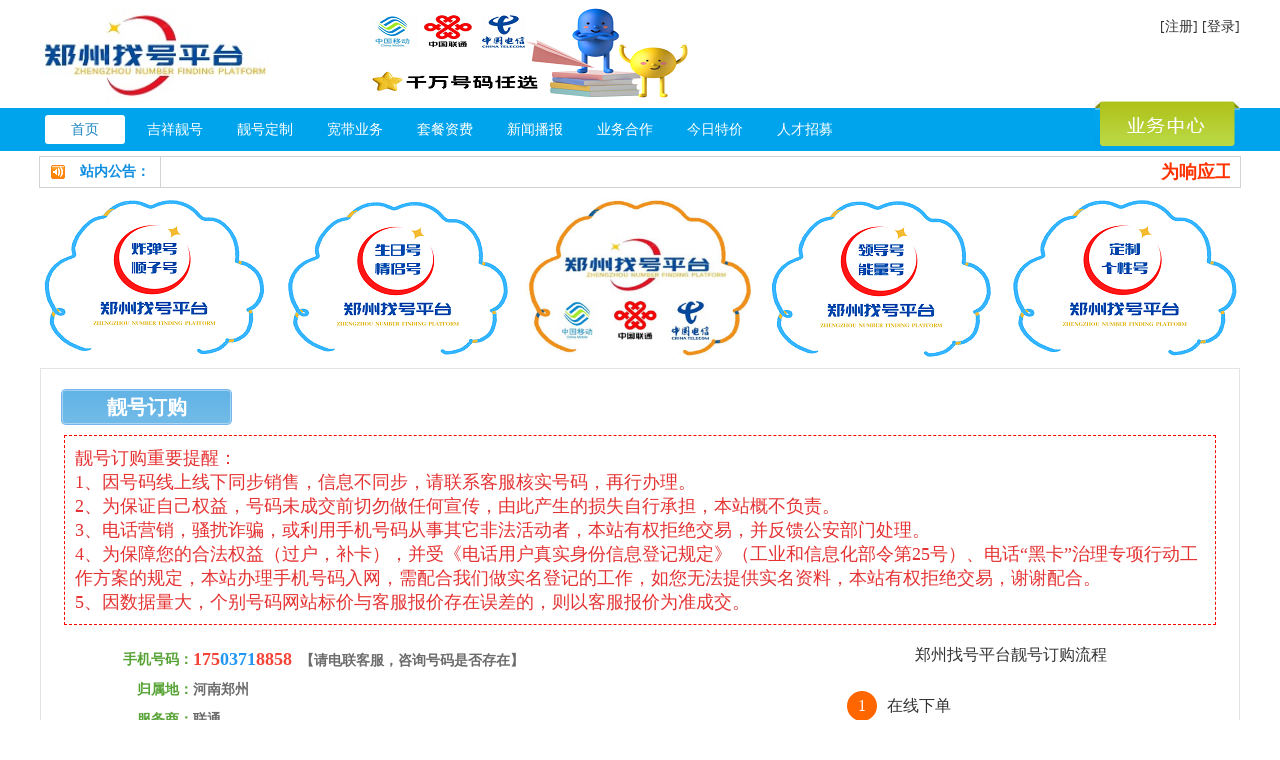

--- FILE ---
content_type: text/html; charset=utf-8
request_url: http://1820371.com/LianghaoInfo.aspx?id=55891051
body_size: 6237
content:


<!DOCTYPE html PUBLIC "-//W3C//DTD XHTML 1.0 Transitional//EN" "http://www.w3.org/TR/xhtml1/DTD/xhtml1-transitional.dtd">
<html xmlns="http://www.w3.org/1999/xhtml">
<head>
<meta http-equiv="Content-Type" content="text/html; charset=gb2312" />
<title>靓号订购</title>
<script type="text/javascript">
    var sUserAgent = navigator.userAgent.toLowerCase();
    if ((sUserAgent.match(/(ipod|iphone os|midp|ucweb|android|windows ce|windows mobile)/i))) {
        var resultpage = "/wx/index.aspx";
        window.location.href = resultpage;

    }
</script>
<link href="images/cssnew.css" rel="stylesheet" type="text/css" />
<script src="js/jquery-1.11.3.min.js" type="text/javascript"></script>
<script src="layer/layer.js" type="text/javascript"></script>
<script src="js/phone.js" type="text/javascript"></script>

</head>
<body>

<SCRIPT language=JavaScript>
    document.oncontextmenu = new Function("event.returnValue=false;");
</SCRIPT>
<!--[if IE 6]><script type="text/javascript" src="/js/DD_belatedPNG.js"></script><![endif]-->
<script type="text/javascript" src="js/jquery.min.js"></script>

<div class="header">
	<div class="pctop fleft">
        <div class="pclogo"><img src="/upimages/image/20221120/20221120173339_6713.jpg" alt="手机号码开号网上营业厅" /></div>
        <div class="pcadpic"><img src="/upimages/image/20221120/20221120174951_2533.png" alt="手机号码开号网上营业厅" /></div>
    </div>
    <div class="tel fright">
     
    <a href="/reg.aspx">[注册]</a>
    <a href="/login.aspx">[登录]</a> 
    
    
    </div>
  <div class="clear"></div>    
</div>
<div class="navbox">
    <div class="nav">
        <ul class="fleft">
            <li><a href="/Default.aspx" class="on">首页</a></li>
            <li><a href="/Lianghao.aspx" class="">吉祥靓号</a></li>
            <li><a href="/LianghaoDesign.aspx" class="">靓号定制</a></li>
               
            <li><a href="/Kuandaiweb.aspx" class="">宽带业务</a></li>
            <li><a href="/bgan.aspx" class="">套餐资费</a></li>
            <li><a href="/xwbb.aspx" class="">新闻播报</a></li>
            <li><a href="/ywhz.aspx" class="">业务合作</a></li>
            <li><a href="/Tejia.aspx" class="">今日特价</a></li>
            <li><a href="/Jobs.aspx" class="">人才招募</a></li>
        </ul>
        <div class="fright login"><a href="/agents/index.aspx"><img src="/images/login.gif"/></a></div>
    </div>
</div>
<div class="gehang5"></div>
<div class="marnotice">
	<div class="marnoticeleft">
    	站内公告：
    </div>
    <div class="marnoticeright">
    	<marquee direction="left" scrollamount="2">为响应工信部号召及维护用户合法权益，本站所有号码均需配合我们做实名登记的工作，如无法提供，将无法受理手机号码入网业务，谢谢配合！</marquee>
    </div>
</div>
<div class="gehang5"></div>
<div class="gehang5"></div>
<div class="wrapper">
	<div class="wrp_item"><a href='http://www.1750371.com/shownotice.aspx?tid=xwbb&id=288' target='_blank'><img src='/upimages/image/20221120/20221120203658_5885.png' /></a></div><div class="wrp_item"><a href='http://www.1750371.com/shownotice.aspx?tid=xwbb&id=289' target='_blank'><img src='/upimages/image/20221120/20221120203708_6247.png' /></a></div><div class="wrp_item"><a href='http://www.1750371.com' target='_blank'><img src='/upimages/image/20221120/20221120204424_4254.png' /></a></div><div class="wrp_item"><a href='http://www.1750371.com' target='_blank'><img src='/upimages/image/20221120/20221120203728_8776.png' /></a></div><div class="wrp_item"><a href='http://www.1820371.com/LianghaoDesign.aspx' target='_blank'><img src='/upimages/image/20221120/20221120203737_9264.png' /></a></div>
</div>
<div class="gehang5"></div>        
<form name="Form12" method="post" action="LianghaoInfo.aspx?id=55891051" id="Form12" onsubmit="return checkAll();">
<div>
<input type="hidden" name="__VIEWSTATE" id="__VIEWSTATE" value="/[base64]/xMcMX4TC7Gg7uhGpUp+JTf1z6o=" />
</div>

<div>

	<input type="hidden" name="__VIEWSTATEGENERATOR" id="__VIEWSTATEGENERATOR" value="79461F7C" />
</div>
<input type="hidden" id="mumid" value="55891051" />
<input type="hidden" id="custflag" name="custflag" value="false" />
<input type="hidden" id="salesid" name="salesid" />
<div class="main_container con_line con_pad10">
            <div class="coltitle"><span>靓号订购</span></div>
            <div class="titinfocss"><p>
	<span style="color:#E53333;font-family:SimSun;font-size:18px;">靓号订购重要提醒：</span> 
</p>
<p>
	<span style="color:#E53333;font-family:SimSun;font-size:18px;">1、因号码线上线下同步销售，信息不同步，请联系客服核实号码，再行办理。</span> 
</p>
<p>
	<span style="color:#E53333;font-family:SimSun;font-size:18px;">2、为保证自己权益，号码未成交前切勿做任何宣传，由此产生的损失自行承担，本站概不负责。</span> 
</p>
<p>
	<span style="color:#E53333;font-family:SimSun;font-size:18px;">3、电话营销，骚扰诈骗，或利用手机号码从事其它非法活动者，本站有权拒绝交易，并反馈公安部门处理。</span> 
</p>
<p>
	<span style="color:#E53333;font-size:18px;"><span style="color:#E53333;font-family:SimSun;font-size:18px;">4、为保障您的合法权益（过户，补卡），</span><span style="color:#E53333;font-family:SimSun;font-size:18px;">并受</span><span style="color: rgb(229, 51, 51); font-family: SimSun; font-size: 18px;" font-size:14px;background-color:#ffffe0;"="">《电话用户真实身份信息登记规定》（工业和信息化部令第25号）、电话“黑卡”治理专项行动工作方案的规定，本站办理手机号码入网，需配合我们做实名登记的工作，如您无法提供实名资料，本站有权拒绝交易，谢谢配合。</span><br />
</span> 
</p>
<p>
	<span style="color:#E53333;font-size:18px;"><span style="color: rgb(229, 51, 51); font-family:;" font-size:14px;background-color:#ffffe0;"=""><span style="color:#E53333;font-family:SimSun;font-size:18px;">5、因数据量大，个别号码网站标价与客服报价存在误差的，则以客服报价为准成交。</span><br />
</span></span> 
</p></div>
            <div class="con_box_left">
                <table width="710" border="0" cellspacing="0" cellpadding="0" class="telcustinfo">
                    <tr>
                        <td width="20%" height="30" align="right">手机号码：</td>
                        <td width="80%"><span id="MumNo"></span>&nbsp;&nbsp;<font class="tel">【请电联客服，咨询号码是否存在】</font>
                        </td>
                    </tr>
                    <tr>
                        <td width="20%" height="30" align="right">归属地：</td>
                        <td width="30%"><span id="guishudi"></span></td>
                    </tr>
                    <tr>
                        <td width="20%" height="30" align="right">服务商：</td>
                        <td width="30%"><span id="carrierName"></span></td>
                    </tr>
                    <tr>
                        <td width="20%" height="40" align="right">号码信息：</td>
                        <td height="80%"><span id="Remark"></span></td>
                    </tr>
                    <tr>
                        <td width="20%" height="40" align="right">最低消费：</td>
                        <td height="80%"><span><span id="Minprice"></span><span id="daimainfo" class="daimainfo"></span>
                        </td>
                    </tr>
                    <tr>
                        <td width="20%" height="40" align="right">号码套餐：</td>
                        <td height="80%"><span id="MumType"></span></td>
                    </tr>

                    <tr>
                        <td width="20%" height="40" align="right">价格：</td>
                        <td height="80%"><span>￥<span id="MumVieprice"></span> ( 含<span id="MumHuafei"></span>元话费
                                )</span></td>
                    </tr>
                    <tr style="display:none;">
                        <td width="20%" height="40" align="right">赠送积分：</td>
                        <td height="80%"><span id="custjifen"></span></td>
                    </tr>
                    <tr>
                        <td width="20%" height="40" align="right">机主姓名：</td>
                        <td width="80%"><input name="n_name" id="n_name" type="text" size="10" class="have w100" /> *
                        </td>
                    </tr>
                    <tr>
                        <td width="20%" height="40" align="right">联系电话：</td>
                        <td height="80%"><input id="n_tel" name="n_tel" type="text" size="15" class="have w200"
                                onchange="lianghaousertel()" /> * </td>
                    </tr>
                    <tr>
                        <td width="20%" height="40" align="right">送卡地址：</td>
                        <td height="80%"><input name="n_add" id="n_add" type="text" size="40" class="have w450" /> </td>
                    </tr>
                    <tr id="tjrbox"  style="display:none;">
                        <td width="20%" height="40" align="right">推荐人手机号：</td>
                        <td height="80%"><input name="n_tjr" id="n_tjr" type="text" size="15" class="have w200"
                                value="" />
                            <input type="checkbox" name="notjr" id="notjr" value="no" checked="checked" /><label
                                for="notjr"><span>无推荐人</span></label>
                        </td>
                    </tr>
                    <tr>
                        <td width="20%" height="40" align="right">付款方式：</td>
                        <td height="80%" align="left">
                            <table width="100%" border="0">
                                <tr id="yuepay" style="display:none;">
                                    <td width="100" height="40"><input type="radio" name="fkfs" id="radio0" value="余额支付"
                                            onclick="showzfm()" ; /> <label for="radio0">余额支付</label></td>
                                    <td class="shuomingtxt" id="custfee"></td>
                                </tr>
                                <tr>
                                    <td width="100" height="40"><input type="radio" name="fkfs" id="radio1" value="送货上门"
                                            onclick="showzfm()" ; /> <label for="radio1">送货上门</label></td>
                                    <td class="shuomingtxt">三环以内上门另加费用50元</td>
                                </tr>
                                <tr>
                                    <td width="100" height="40"><input type="radio" name="fkfs" id="radio2" value="到店自取"
                                            onclick="showzfm()" ; /> <label for="radio2">到店自取</label>
                                    </td>
                                    <td class="shuomingtxt">中国河南郑州市金水区博颂路索凌路向东300米移动联通电信5G营业厅</td>
                                </tr>
                                <tr>
                                    <td width="100" height="40"><input type="radio" name="fkfs" id="radio3" value="网上支付"
                                            onclick="showzfm()" ; /> <label for="radio3">网上支付</label></td>
                                    <td valign="middle"></td>
                                </tr>
                                <tr id="wszfewm" style="display:none;">
                                    <td width="100" height="40"></td>
                                    <td valign="middle"><img src="images/smfk.png" width="364" height="300" />&nbsp;
                                    </td>
                                </tr>
                            </table>
                        </td>
                    </tr>
                </table>
                <div class="btncontbox"><input name="lhdzbtn" id="lhdzbtn" type="button" value="提交" class="tjbtnbig"
                        onclick="lianghaotj()" /></div>
                <div>
                    <table>
                        <tr>
                            <td width="20%" height="40" align="right" style="padding-right:5px;"><input type="checkbox" name="yyxy" id="yyxy" checked /> <label for="yyxy">我已阅读并同意</label></td>
                            <td  height="100%" colspan="3" align="left">         
                                <span><a href="xieyi/1.html" target="_blank"  style="color:#aaa; font-size:12px; ">《互联网用户隐私政策》</a></span>
                                <span><a href="xieyi/2.html" target="_blank" style="color:#aaa; font-size:12px; ">《客户入网服务协议及业务协议》</a></span>
                                <span><a href="xieyi/3.html" target="_blank" style="color:#aaa; font-size:12px; ">《关于客户个人信息收集、使用规则的公告》</a></span>
                                <span><a href="xieyi/4.html" target="_blank" style="color:#aaa; font-size:12px; ">《合规使用手机卡告知书》</a></span>
                            </td>
                        </tr>
                    </table>
                 </div>
            </div>
            <div class="con_box_right">
                <div class="buy-way">
                    <p class="tit">郑州找号平台靓号订购流程</p>
                    <ul>
                        <li><i>1</i> <span class="title">在线下单</span> <span class="desc">支持货到付款、微信、支付宝、余额、等多种付款方式。</span></li>
                        <li><i>2</i> <span class="title">发货</span> <span class="desc">收到货款之后，客服快递发货。</span></li>
                        <li><i>3</i> <span class="title">买家签收</span></li>
                        <li><i>4</i> <span class="title">营业厅登记实名制</span> <span class="desc">买家携带卡和身份证到营业厅登记实名制</span>
                        </li>
                        <li class="finish"><i>√</i> <span class="title">完成交易</span></li>
                    </ul>
                </div>
            </div>
            <div class="clear"></div>
        </div>
          
</form>     


<div class="links">
    <span>友情链接：</span>
    <a href="https://virtual.haoma.com/?source=001624" >全国大王卡选号中心</a><a href="https://wx1.ha.189.cn/xxptWap/Goods/MobileCardForm/211953152/2210/2157?shareURL=1" >电信39流量王</a><a href="http://www.1750371.com" >此广告位招合作</a><a href="http://www.1750371.com" >此广告位招合作</a><a href="" >........</a>
</div>
<div class="footline"></div>
<div class="gehang"></div>
<div class="footer">
    	<p>Copyright @ 2026 <span id="Foot1_lbcompany">郑州找号平台</span> <span id="Foot1_lbcopyright">技术支持：<a href='http://www.haoyouzhun.com/' target='_blank'>号码管家</a></span></p>
<p>工信部备案许可证号：<a href="https://beian.miit.gov.cn" target="_blank">豫ICP备14019610号</a></p>
    </div>
<noscript>
    <iframe src="*"></iframe>
</noscript>
<script src="js/lianghao.js?v=1.0.1" type="text/javascript"></script>
<script src="js/usercheck.js?v=1.0.1" type="text/javascript"></script>
</body>
</html>



--- FILE ---
content_type: text/css
request_url: http://1820371.com/images/cssnew.css
body_size: 10547
content:
@charset "utf-8";
/* CSS Document */
body,div,dl,dt,dd,ul,ol,li,h1,h2,h3,h4,h5,h6,pre,form,fieldset,input,textarea,p,blockquote,th,td,a{ margin:0px; padding:0px;}
body,ul,ol,li,h1,h2,h3,h4,h5,h6,dl,dt,dd,input,p,span{font-size:12px; margin:0; padding:0; list-style:none; color:#343233}
a{text-decoration:none; color:#343233;}
a:hover{ text-decoration:none; color:#0359d2;}
img{border:none; display:block}
.clear{clear:both; height:0px; line-height:0px;}
.gehang{ clear:both; width:10px; height:10px;}
.gehang5{ clear:both; width:5px; height:5px;}
.fleft{ float:left}
.fright{ float:right}

.boxh260{ height:260px;}
.boxh400{ height:441px;}

.header{ width:1200px; height:100px;  margin:0 auto;  padding-top:8px; overflow: hidden;}
.pctop{ width: 650px; height: 100px;}
.pclogo{float: left; width: 230px; }
.pclogo img{display: block; width: 100%; height: 100%; border:none; overflow: hidden; }
.pcadpic{float: right; width: 320px; }
.pcadpic img{display: block; width: 100%; height: 90px; border:none; overflow: hidden; }


.tel{ width:300px; height:21px; padding:20px 10p 0 0;font-family:"微软雅黑"; font-size:14px; color:#6C6C6C; text-align:right;}
.tel a{ display: inline-block; padding-top: 10px;}
.tel i{ font-size:24px;}
.navbox{width: 100%; height: 43px; line-height: 43px; background: #00A4EC;}
.nav{ width:1200px; line-height: 43px; margin:0 auto; position: relative;}
.nav ul{height:43px;}
.nav ul li{ float:left; margin:7px 5px; display:block; }
.nav ul li a{ color:#fff; font-family:"微软雅黑"; font-size:14px; display:block;  width:80px; height:29px; line-height:29px; text-align:center;}
.nav ul li a:hover{ text-decoration:none; display:block;  width:80px; height:29px; background:#fff; color:#1d86c0; border-radius:3px;}
.nav ul li a.on{text-decoration:none; display:block;  width:80px; height:29px; line-height: 29px; background:#fff; color:#1d86c0; border-radius:3px;}
.login{ position: absolute; top:-7px; right: 0;}
.login img{ width:145px; height:45px; }

.marnotice{ width:1200px; height:30px; line-height:30px; border:1px solid #d3d3d3; margin:0 auto;}
.marnoticeleft{ width:80px; height:30px; font-size:14px; font-weight:bold; color:#0d8ee2; padding-left:30px; border-right:1px solid #d3d3d3; background:url(listen.png) no-repeat left center; margin-left:10px; float:left;}
.marnoticeright{ width:1065px; height:28px; padding-right:10px; overflow:hidden; float:right; color:#FF3300; font-weight:bold; font-size:18px;}

.seachnum{ width:960px; height:45px; line-height:45px; border:1px solid #d3d3d3; margin:0 auto;}
.seachnumleft{ width:80px; height:45px; font-size:14px; font-weight:bold; color:#0d8ee2; padding-left:30px; border-right:1px solid #d3d3d3; background:url(search.png) no-repeat left center; margin-left:10px; float:left;}
.seachnumright{ width:440px; height:45px; _height:35px; line-height:45px; padding-right:10px; _padding-top:10px;  overflow:hidden; float:left; color:#FF3300; font-weight:bold; margin-left:20px;}
.seachformright{ float:right; width:350px; height:45px; overflow:hidden;}
.seachformright span{ width:60px; float:right;}
 
.dllist{ background:none; border:none; border:1px solid #d3d3d3; height:30px; font-size:14px; color:#7c7c7c; margin-right:20px; _margin-right:20px;}
#keyword{ border:none; border:1px solid #dcdcdc; width:230px; line-height:30px; height:28px; padding-left:2px; margin-left:30px; margin-top:5px; font-size:20px; font-family:"微软雅黑"; color:#42a7e5; }

.wrapper {width:1200px; margin:0 auto; height:160px; display:flex; justify-content: space-between; flex-wrap:nowrap; overflow:hidden;}
.wrp_item{ height: 160px; text-align: center;}
.wrp_item img{ width:230px; height:160px;}

.main{ width:1200px; margin:0 auto; padding-top:5px; font-family:"微软雅黑"}
.left{ width:260px;}

.loginbgtit{height:33px; line-height:33px; border-bottom:2px solid #0d8ee2; padding-left:20px; color:#0359d2; font-size:14px;  background:#E5F0FB; }
.leftlogin h2{ height:33px; line-height:33px; color:#0359d2; font-size:14px; padding-left:25px; background:url(login.png) no-repeat left center;}
.logincon{border-left:1px solid #d3d3d3;border-right:1px solid #d3d3d3;border-bottom:1px solid #d3d3d3; padding-top:15px; margin-bottom:10px; height:150px;  background:#F3FBFE;}
.logincon li{float:left; width:248px; height:33px; line-height:33px; padding:0 0 0 10px; overflow:hidden;}
.logincon li span{ width:49px; display:block; float:left;}
.logincon li img{float:right; padding-right:40px; padding-top:5px;}

.logindcon{border-left:1px solid #d3d3d3;border-right:1px solid #d3d3d3;border-bottom:1px solid #d3d3d3; padding-top:15px; padding-left:15px; margin-bottom:10px; height:150px;  background:#F3FBFE;}
.logindcon li{float:left; width:233px; height:33px; line-height:33px; padding:0 0 0 10px;  color:blue; overflow:hidden;}
.logindcon li span{ width:52px;  display:block; float:left;}

.txt{width: 185px; height: 28px; line-height: 30px; overflow: hidden; border: 0px; color: #999999; background: url(txtd.gif) no-repeat left center; text-indent:5px;}
.txtcode{width: 90px; height: 28px; line-height: 30px; overflow: hidden; border: 0px; color: #999999; background: url(txts.gif) no-repeat left center;text-indent:5px;}
.btnlogin{ width:55px; height:24px; line-height:24px; overflow:hidden; background:url(bnt_log.gif) no-repeat center; border: 0px;}
.btnsearch{ width:60px; height:30px; background:url(button01.gif) no-repeat; border:none; cursor:pointer; text-indent:-999em;}
.btnup{ width:60px; height:30px; background:url(upbtn.gif) no-repeat; border:none; cursor:pointer; text-indent:-999em;}
.box{border-left:1px solid #d3d3d3;border-right:1px solid #d3d3d3;border-bottom:1px solid #d3d3d3;  margin-bottom:10px; background:#F3FBFE; }
.box .titicon{ width:25px; height:33px; line-height:33px; float: left; display:block;background:url(listen.png) no-repeat left center;}
.box .zftiticon{ width:25px; height:33px; line-height:33px; float: left; display:block;background:url(female.png) no-repeat left center;}
.box .jftiticon{ width:25px; height:33px; line-height:33px; float: left; display:block;background:url(shoppingcart.png) no-repeat left center;}
.box .kftiticon{ width:25px; height:33px; line-height:33px; float: left; display:block;background:url(contact.gif) no-repeat left center;}
.box h2{ height:33px; line-height:33px; color:#0359d2; font-size:14px;  background:#E5F0FB;}
.box .box_tit{height:33px; line-height:33px; border-bottom:2px solid #0d8ee2; padding-left:20px; color:#0359d2; font-size:14px;  background:#E5F0FB; }

.box .box_tit .loginbgtit{background:url(user.gif) no-repeat left center;}
.box .box_con{padding:10px; height:200px; overflow:hidden;}
.box .box_con li{height:33px;line-height:33px;overflow:hidden; width:210px;background:url(online.png) no-repeat left center; border-bottom:1px solid #d5d5d5; padding-left:18px; margin:0 auto}
.box .box_con .haoduan li{ float:left; height:33px;line-height:33px;overflow:hidden; width:40px;background:url(online.png) no-repeat left center; border-bottom:1px solid #d5d5d5; padding-left:18px; margin:0 auto}


.boxh{border-left:1px solid #d3d3d3;border-right:1px solid #d3d3d3;border-bottom:1px solid #d3d3d3;  margin-bottom:10px; height:400px; background:#F3FBFE; display:block; overflow:hidden; }
.boxh .titicon{ width:25px; height:33px; line-height:33px; float: left; display:block;background:url(listen.png) no-repeat left center;}
.boxh .zftiticon{ width:25px; height:33px; line-height:33px; float: left; display:block;background:url(female.png) no-repeat left center;}
.boxh .jftiticon{ width:25px; height:33px; line-height:33px; float: left; display:block;background:url(shoppingcart.png) no-repeat left center;}
.boxh .kftiticon{ width:25px; height:33px; line-height:33px; float: left; display:block;background:url(contact.gif) no-repeat left center;}
.boxh h2{ height:33px; line-height:33px; color:#0359d2; font-size:14px;  background:#E5F0FB;}
.boxh .box_tit{height:33px; line-height:33px; border-bottom:2px solid #0d8ee2; padding-left:20px; color:#0359d2; font-size:14px;  background:#E5F0FB; }
.boxh .box_contel{padding:10px; height:auto; overflow:hidden;}
.boxh .box_contel .telran ul{ clear:both;}
.boxh .box_contel .telran ul span{ display:block; float:left; width:50px; height:33px; line-height:33px; color:#0359d2;}
.boxh .box_contel .telran ul li{ float:left; height:33px;line-height:33px;overflow:hidden; width:40px;background:url(online.png) no-repeat left center; border-bottom:1px dashed #d5d5d5; padding-left:18px; margin:0 auto}

.yytime{height:30px; background:url(timep.gif) no-repeat left; line-height:30px; padding-left:30px; padding-top:5px; border-bottom:1px dashed #d3d3d3;}
.tstel{height:30px; background:url(mobile.gif) no-repeat left; line-height:30px; padding-left:30px; padding-top:5px; border-bottom:1px dashed #d3d3d3;}
.bgtel{height:30px; background:url(khtel.gif) no-repeat left; line-height:30px; padding-left:30px; padding-top:5px; border-bottom:1px dashed #d3d3d3;}
.gzqq{height:30px; background:url(qq.gif) no-repeat left; line-height:30px; padding-left:30px; padding-top:5px; border-bottom:1px dashed #d3d3d3;}
.gzemail{height:30px; background:url(email.gif) no-repeat left; line-height:30px; padding-left:30px; padding-top:5px; border-bottom:1px dashed #d3d3d3;}

.right{ width:920px; background:#fff}
.xuanhao{ border:1px solid #d3d3d3; margin-bottom:10px; overflow:hidden; }
.xuanhao h2{ height:33px; background:url(xuan1.gif) repeat-x; margin-bottom:16px; font-weight:normal}
.xuan1{ width:90px; line-height:33px; color:#0878c1; font-size:14px;border-right:1px solid #d3d3d3; text-align:center}
.xuan2{ width:827px; height:33px; line-height:33px; background:url(xuan2.gif) repeat-x;border-bottom:1px solid #d3d3d3}
.xuan2 a{ margin:0 13px;font-size:14px;}
.xuan2 span{ width:80px; height:33px; line-height:33px; float:right; margin-right:10px; display:block;}
.xuanhao_con{ height:402px; padding:0 5px 0 5px; overflow:hidden;}
.xuanhao_con li{ width:200px; height:40px; line-height:40px; text-align:center; float:left; border:1px solid #d3d3d3; margin:0 8px 8px 10px; display:inline; overflow:hidden;}
.xuanhao_con li a{ font-size:18px; color:#2495DC}
.xuanhao_con li #h_s{color:#F44336;font-size:18px; font-weight:bold;}
.xuanhao_con li #h_s span{color:#2196F3;font-size:18px; font-weight:bold;}
.xuanhao_con li u{ font-size:14px; color:#FF0000; text-decoration:none;}
.xuanhao_con li i{ font-size:14px; color:#FF9900; font-style:normal;}

/* .haomachi_con{overflow:hidden;}
.haomachi_con li{ width:220px; height:40px; line-height:40px; text-align:center; float:left; border:1px solid #d3d3d3; margin:0 8px 8px 10px; display:inline; overflow:hidden;}
.haomachi_con li a{ font-size:18px; color:#2495DC; font-weight:bold;}
.haomachi_con li #h_s{color:#F44336;font-size:18px; font-weight:bold;}
.haomachi_con li #h_s span{color:#2196F3;font-size:18px; font-weight:bold;}
.haomachi_con li u{ font-size:14px; color:#FF5722; text-decoration:none;}
.haomachi_con li i{ font-size:14px; color:#FF9900; font-style:normal;} */
.yp_tit_box{border-bottom:1px dotted #ccc; margin-bottom:10px;height:50px; line-height:50px; overflow:hidden;}
.yp_title{ float:left; width:30%; height:50px; line-height:50px; padding-left:50px; background:url(home.png) no-repeat 10px; }
.yp_sea{ float:right; text-align:right; padding:6px 10px 0 0; line-height:50px; }
.search-keyword {
    height: 34px;
    width: 300px;
    border: 1px #ccc solid;
    border-right: none;
    line-height: 34px;
    font-size: 14px;
    color: #666;
    text-indent: 10px;
}
.search-submit {
    height: 36px;
    width: 86px;
    line-height: 38px;
    text-align: center;
    color: #fff;
    font-size: 16px;
    border: none;
    margin: 0;
    padding: 0;
    background: #db000a;
}

.zy_tuijian{ margin-top:40px; border-top:1px solid #d3d3d3; border-bottom:1px solid #d3d3d3; height:30px; line-height:30px; font-weight:bold; padding-left:10px;}

.mobliephone{ border:1px solid #d3d3d3; margin-bottom:10px; overflow:hidden;}
.mp_tit{ height:35px; background:url(t_bk.gif) repeat-x; border-bottom:1px solid #d3d3d3; font-weight:normal}
.mp_tit h2{ width:100px; height:35px; line-height:35px; font-size:14px; padding-left:20px; color:#0066FF;}
.mobliephone .mp_tit span{ width:50px; height:33px; line-height:33px; float:right; margin-right:20px; display:block;}
.mp_con{width:100%; padding:20px 0 10px 0;}
.mp_con li{ width:20%; float:left; margin-bottom:8px; font-size:12px; text-align:center; box-sizing: border-box;}
.mp_con li img{ width:150px; height:150px; border:0px; margin: 0 auto;}
.mp_con li p{ width:96%; height:24px; line-height:24px; overflow:hidden;}
.mp_con li u{ display:block;}
.delline{ text-decoration:line-through;}
.mp_con li span{ color:#FF3300; font-weight:bold; font-size:14px;}

.kefu{ padding-bottom:10px;}
.kefu01{ height:50px; background:url(tel.jpg) no-repeat left; line-height:180%; padding-left:50px; padding-top:5px; margin-left:10px;}
.kefu01 span{ color:#d70303}
.kefu p{ width:238px; height:25px; line-height:25px; margin-left:20px;}
.kefu p a{ float:left; margin-right:13px;}
/* qqshop focus */
#focus {width:960px; height:159px; overflow:hidden; position:relative;}
#focus ul {height:159px; position:absolute;}
#focus ul li {float:left; width:960px; height:159px; overflow:hidden; position:relative;}
#focus ul li div {position:absolute; overflow:hidden;}
#focus .btnBg {position:absolute; width:960px; height:20px; left:0; bottom:0;}
#focus .btn {position:absolute; width:960px; height:10px; padding:5px 10px; right:0; bottom:0; text-align:right;}
#focus .btn span {display:inline-block; _display:inline; _zoom:1; width:25px; height:10px; _font-size:0; margin-left:5px; cursor:pointer; background:#fff;}
#focus .btn span.on {background:#fff;}
#focus .preNext {width:45px; height:100px; position:absolute; top:20px;  cursor:pointer;}
#focus .pre {left:0;}
#focus .next {right:0; background-position:right top;}


/*受理中心*/
.middle{ margin:0 auto; width:960px; padding-top:25px;}
.n_left{ width:190px;}
.siebar,.n_left01{ margin-bottom:18px;}
.siebar h2{ height:34px; widows:190px; background:#0e8edf; line-height:34px; font-size:16px; text-align:center; color:#fff;font-family:"微软雅黑";}
.siebar ul{ width:188px; border-left:1px solid #d6d6d6;border-right:1px solid #d6d6d6;}
.siebar ul li{ height:40px; background:url(sidebar-li.gif) no-repeat bottom; }
.siebar ul li a{ width:123px; padding-right:30px; display:block; height:38px; background:url(icon01.gif) no-repeat right; font-size:14px;font-family:"微软雅黑"; line-height:38px; color:#26323d; text-align:right;}
.siebar ul li a:hover{ background:url(icon02.gif) no-repeat right; color:#fe8210; text-decoration:none}


.kjcd ul{width:188px; border-left:1px solid #d6d6d6;border-right:1px solid #d6d6d6; background:#f8f8f8}
.kjcd ul li{ height:40px; background:url(sidebar-li.gif) no-repeat bottom;}
.kjcd ul li a{ width:118px; margin-left:20px; padding-left:50px; display:block; height:38px; font-size:14px;font-family:"微软雅黑"; line-height:38px; color:#26323d}
.kjcd ul li a:hover{  color:#c60d0d; text-decoration:none}
.kjcd ul li.kj01 a{ background:url(kj01.jpg) no-repeat left;}
.kjcd ul li.kj02 a{ background:url(kj02.jpg) no-repeat left;}
.kjcd ul li.kj03 a{ background:url(kj03.jpg) no-repeat left;}
.kjcd ul li.kj04 a{ background:url(kj04.jpg) no-repeat left;}


.n_right{ width:1000px;}
.n_right .content p{ line-height:25px; font-size:14px;}
.n_right_t{ margin-bottom:20px;}

.n_cont{ width:100%;}
.n_cont .content p{ line-height:25px; font-size:14px;}
.n_cont_t{ margin-bottom:20px;}

.table_zifei,.table_gongsi{ background:#d6d6d6}
.table_zifei tr,.table_gongsi tr{ background:#fff;}
.table_zifei tr td{ padding:0 15px;}
.table_zifei tr.table_zifei_t{ background:#ebebeb; font-size:14px; color:#1c1c1c;font-family:"微软雅黑"; }
.table_zifei tr.table_zifei01{ background:#fffddd; font-size:14px; color:#ff7404; font-weight:bold;}
.zifei_red{ font-size:14px; color:#e20505;font-family:"微软雅黑";}
.zifei_01{ line-height:180%;}
.zifei_01 a{font-style:normal; margin:0 10px;}
.zifei_01 a.blue{ color:#1127fb}
.table_zifei img{ display:inline}

.news li{ line-height:32px; padding-left:20px; background:url(diamonds_1.png) no-repeat left; border-bottom:1px dotted #ccc; font-family:"微软雅黑"}
.news li span{ float:right;}
.page{ height:40px; line-height:40px; padding-left: 10px;}

.location{ height:30px; line-height:30px; padding-left:40px; background:url(home.png) no-repeat 10px; border-bottom:1px dotted #ccc; margin-bottom:10px;}
.news-bt{ height:40px; line-height:40px; font-size:18px; color:#c70103; text-align:center; font-family:"微软雅黑"}
.news-tim{ height:24px; line-height:24px; font-size:12px; text-align:center; font-family:"微软雅黑"}
.news-con{ line-height:200%; font-family:"微软雅黑"}



#lib_Tab1{width:958px; margin:0 auto; border:1px solid #80add9; background:#f8fdff url(left.png) no-repeat left bottom;}
.lib_Menubox {width: 208px; position:relative;  float:left; margin-left:2px; display:inline;}
.lib_Menubox ul{width: 208px; height:498px; overflow:hidden; margin-bottom:60px;  padding-top:5px; }
.lib_Menubox li{
	display: block;
	cursor: pointer;
	width: 208px;
	font-weight: bold;
	margin-right: 2px;
	height: 55px; padding-top:27px;
	font-size: 20px;

}
.lib_tabborder li span{
	width:164px; 
	height: 23px;
	display:block;
	line-height: 23px; 
	font-size: 20px; 
	font-family:"微软雅黑";
	color:#767778; margin-left:18px; padding-left:36px;
}

li#one1 span{background: url(icon.png) no-repeat 0 -71px;}
li#one2 span{background: url(icon.png) no-repeat 0 2px;}
li#one3 span{background: url(icon.png) no-repeat 0 -151px;}
li#one4 span{background: url(icon.png) no-repeat 0 -226px;}
li#one5 span{background: url(icon.png) no-repeat 0 -151px;}

/*hover modify*/
li#one1.hover span{background: url(icon.png) no-repeat 0 -111px;}
li#one2.hover span{background: url(icon.png) no-repeat 0 -38px;}
li#one3.hover span{background: url(icon.png) no-repeat 0 -191px;}
li#one4.hover span{background: url(icon.png) no-repeat 0 -268px;}

/*  www.codefans.net */
.lib_Menubox li{width:208px; background:url(left_2.png) no-repeat; }
.lib_Menubox li.hover,li#one1.hover,li#one2.hover,li#one3.hover,li#one4.hover{ width:208px; background:url(left_2.png) no-repeat 0 -82px; }

/*new add*/
li#one1.hover span,li#one2.hover span,li#one3.hover span,li#one4.hover span{ color:#FFF;}


.ksdh{ width:179px; height:146px; background:url(ksdh.gif) no-repeat; margin-left:5px; padding-top:60px; }
.ksdh a{ display:block; width:179px; height:60px; margin-top:10px;}
.con_line{border:1px solid #e3e3e3;}
.con_pad10{padding: 10px; box-sizing: border-box;}
.con_box{width:1200px; margin:0 auto; padding: 10px; border:1px solid #e3e3e3; background:#f8fdff; box-sizing: border-box;}

.con_box_main{width:1200px; margin:5px auto; padding: 10px; border:1px solid #e3e3e3; box-sizing: border-box;}

.coltitle{
    width: 171px;
    height: 36px;
    background: url(search01-bt.gif) no-repeat;
    line-height: 36px;
    text-align: center;
    font-family: "微软雅黑";
    margin: 10px;
}
    .coltitle span{color: #fff; font-size: 20px; font-weight: bold;}
.main_container{width:1200px; margin:5px auto; overflow: hidden;}
.con_box_left{ width: 760px; float: left;}
.con_box_right{ width: 400px; float: left;}
.lib_Contentbox{width:1200px; float:right; margin-bottom:10px;}
/*交易方式*/
.buy-way { width:400px; float:left;}
.buy-way .tit{ text-align:center; font-size:16px; margin-bottom:30px;}
.buy-way ul li{ width:360px; margin:0 auto;margin-left:50px; padding-bottom:50px;position: relative; border-left:1px dotted #f60;}
.buy-way ul li i{ display:block;position:absolute; left:-15px; top:-5px; float:left; width:30px; height:30px; line-height:30px; border-radius:20px; background-color:#f60; color:#fff; font-size:16px;font-style:normal; text-align:center; }
.buy-way ul li span{display:block;margin-left: 25px; color: #999;font-size: 12px;}
.buy-way ul li span.title{ font-size:16px; color:#333;}
.buy-way ul li span.desc{ margin-top:5px;}
.buy-way .offline{  margin-left:10px; }
.buy-way .offline i{ background-color:Green;}
.buy-way .offline li{border-left:1px dotted green;}
.buy-way .finish{ border-left:none;}
.buy-way .offline li.finish{border-left:none;}
/*内容区*/
.text_div{
width:100%;
height:auto;
display:block;
overflow:hidden;
}
#con_one_1,#con_one_2,#con_one_3,#con_one_4{ padding-top:35px;}

.search01{ width:1200px;  border:1px solid #b4c7d6; position:relative; margin-bottom:15px; padding-bottom:10px;}
.search01 h2{ width:171px; height:36px; background:url(search01-bt.gif) no-repeat; position:absolute; top:-18px; left:25px; font-size:16px; color:#fff; line-height:36px; text-align:center;font-family:"微软雅黑"; }
.none{ padding-top:30px;}
.search01 table{ margin:0 auto;}

.sou01{ width:710px; margin:0 auto; padding-bottom:15px;font-family:Arial, Helvetica, sans-serif}
.sou01 a:link {color: #434A54; text-decoration:none; font-family:Arial, Helvetica, sans-serif; padding:0 4px;}     /* 未访问的链接 */
.sou01 a:visited {color: #434A54; text-decoration:none;}  /* 已访问的链接 */
.sou01 a:hover {color: #FFFFFF; background-color:#FF6F3D;text-decoration:none;border-radius: 3px 3px 3px 3px;}    /* 当有鼠标悬停在链接上 */
.sou01 a:active {color: #434A54; text-decoration:none;}   /* 被选择的链接 */
.sou01 p{ padding:0; margin:0; width:720px;}
.sou01 .xing_txt{ color:#f30; font-size: 14px; font-weight: bold; }

#fbox a{ display:inline-block; height:18px; line-height:18px; padding:0 5px; cursor:pointer;}

.sccginput{ border: 0px;outline:none;cursor: pointer; background-color:#f8fdff;}
.titinfocss{ width:96%; margin:0 auto 20px auto; padding:10px; border:1px dashed #f00;}
.titinfocss p{ width:100%;}
.zengjianbox{display: block; float: left;}
.zengjiantxt{display: block; line-height: 24px; float: left;}
.jianyi{display: block; width: 24px; height: 24px; border: 1px solid #aaa; font-size: 20px; text-align: center; line-height: 24px; border-radius: 4px 0 0 4px; float: left; }
.renshu_num{width: 24px; height:24px; border:none; border-top: 1px solid #aaa; border-bottom: 1px solid #aaa; outline: none; font-size: 18px; text-align: center; vertical-align: middle; float: left;}
.jiayi{display: block; width: 24px; height: 24px; border: 1px solid #aaa; font-size: 20px; text-align: center; line-height: 24px; border-radius: 0 4px 4px 0; float: left; }
#fbox{height: 24px;line-height: 24px; padding:0; margin:0; display:table; width:100%; }
#fbox_t{   float:left;text-align: center;width: 90px; text-align:right;width:60px; margin-right:12px;}
#b_on{background-color: #FF6F3D;border-radius: 3px 3px 3px 3px;color: #FFFFFF;}
#tjxz{background-color: #FF6F3D; border-radius: 3px 3px 3px 3px; color: #fff;}

.bkys{ width:30px; height:30px; font-size:20px; font-weight:bold; text-align:center; line-height:30px; display:block; float:left; margin-right:6px; border:1px solid #cad2da;}

.w50{width:50px; }
.w100{width:100px; }
.w150{width:150px; }
.w200{width:200px; }
.w240{width:240px; }
.w450{width:450px; }
input.ssinput{ width:80px; height:26px; font-size:20px; font-weight:bold; text-align:center; line-height:26px; border:1px solid #dcdcdc; }
input.sinput{ border:none; border:1px solid #dcdcdc; width:120px; height:24px;font-size:16px; font-family:"微软雅黑"; color:#dcdcdc; }
input.kinput{ border:none; border:1px solid #dcdcdc; width:240px; height:24px;font-size:16px; font-family:"微软雅黑"; color:#dcdcdc; }

input.have{ border:none; border:1px solid #dcdcdc; height:29px;font-size:16px; font-family:"微软雅黑"; color:#6C6C6C; padding-left:5px; border-radius:5px; outline: none; }
input.kou{ border:none; border:1px solid #dcdcdc; width:16px; height:25px; font-size:20px; font-family:"微软雅黑"; color:#6C6C6C;text-align:center; float:left; margin-left:5px;}
input.button{ width:60px; height:30px; background:url(button01.gif) no-repeat; border:none; cursor:pointer}

input.havebig{
    border: 1px solid #dcdcdc;
    border-radius: 5px;
    height: 38px;
    line-height: 38px;
    padding-left: 10px;
    width: 298px;
}
.textareabig{
    border: 1px solid #e3e3e3;
    padding: 5px;
    margin: 5px 0;
    border-radius: 5px;
}
.tjbtnbig{
    background: #f60 none repeat scroll 0 0;
    border: medium none;
    color: #fff;
    cursor: pointer;
    font-family: 微软雅黑;
    font-size: 24px;
    height: 45px;
    line-height: 45px;
    text-align: center;
    width: 310px;
}
.btncontbox{ width:100%; height:80px; padding: 20px 0; text-align: center; }
.tableform{ font-size: 14px; padding-left: 20px;}
span.number{ font-size:20px; font-family:"微软雅黑"; color:#42a7e5;}
.green{font-size:16px; font-family:"微软雅黑"; color:#42a7e5;}
.my_btn{ line-height:24px; color:#fff; padding:2px 10px; font-size:14px; background:#43A047; border:none; outline:none; border-radius:5px;}
.all_btn {
    margin-left: 100px;
    line-height: 24px;
    color: #fff;
    padding: 2px 10px;
    min-width:120px;
    font-size: 14px;
    font-weight:bold;
    background: linear-gradient(to right,#fb7f11,#ff5b00);
    border: none;
    outline: none;
    border-radius: 5px;
}
.shopinfo_box{margin: 20px 0 20px 0;}
.shopinfo_box .shopinfo_tit{font-size: 14px; height: 20px; line-height: 20px; border-bottom: 2px solid #f5f5f5; padding-left: 10px;}
#shopinfo_content{ padding: 20px 10px;}

.search02{width:729px;}
.cxjg_bt{ width:728px; border-left:1px solid #b4c7d6; border-top:1px solid #b4c7d6; height:30px; line-height:30px; background:#f8fdff;}
.cxjg_bt li{ float:left; border-right:1px solid #b4c7d6; border-bottom:1px solid #b4c7d6; text-align:center; color:#0d79bc; font-size:14px; font-family:"微软雅黑"; color:#58a336; font-weight:bold}

.cxjg_con{ width:728px; border-left:1px solid #b4c7d6; border-top:1px solid #b4c7d6;  line-height:29px; background:#fff; margin-bottom:10px;}
.cxjg_con li{ float:left; border-right:1px solid #b4c7d6; border-bottom:1px solid #b4c7d6; text-align:center;  font-size:14px; font-family:Arial, Helvetica, sans-serif; height:30px; line-height:30px; color:#1D81D6;}
li.cxjg_bt01{ width:131px; font-size:18px;}
li.cxjg_bt03{ width:149px;}
li.cxjg_bt04{ width:79px;}
.cxjg_con li.xuan{ text-decoration:line-through;}
.cxjg_con li.hui{ color:#a29e9e; }


.kuandaidiv{width:710px;}
.kuand_bt{ width:700px; border-left:1px solid #b4c7d6; border-top:1px solid #b4c7d6; height:30px; line-height:30px; background:#f8fdff;}
.kuand_bt li{ float:left; border-right:1px solid #b4c7d6; border-bottom:1px solid #b4c7d6; text-align:center; color:#0d79bc; font-size:14px; font-family:"微软雅黑"; color:#58a336; font-weight:bold}

.kuand_con{ width:700px; border-left:1px solid #b4c7d6; border-top:1px solid #b4c7d6;  line-height:29px; background:#fff; margin-bottom:10px;}
.kuand_con li{ float:left; border-right:1px solid #b4c7d6; border-bottom:1px solid #b4c7d6; text-align:center;  font-size:14px; font-family:Arial, Helvetica, sans-serif; height:30px; line-height:30px; color:#1D81D6;}
li.kuand_bt01{ width:100px;}
li.kuand_bt02{ width:500px;}
li.kuand_bt03{ width:50px;}
li.kuand_bt04{ width:43px;}


.list_title_new {
    FONT-WEIGHT: bold;
    FONT-SIZE: 12px;
    background: #0e8edf;
    COLOR: #ffffff;
    HEIGHT: 25px;
    TEXT-ALIGN: center
}
.list_title {
    FONT-WEIGHT: bold;
    FONT-SIZE: 12px;
    BACKGROUND-IMAGE: url(bj_01.gif);
    COLOR: #ffffff;
    HEIGHT: 25px;
    TEXT-ALIGN: center
}
.list_table {
	BORDER-RIGHT: 0px; BORDER-TOP: 0px; FONT-SIZE: 12px; BORDER-LEFT: 0px; WIDTH: 100%; LINE-HEIGHT: 25px; BORDER-BOTTOM: 0px;
}

.list_trOne {
	FONT-SIZE: 12px; BACKGROUND-COLOR: #f7f7fe; TEXT-ALIGN: left
}
.list_trTwo {
	FONT-SIZE: 12px; BACKGROUND-COLOR: #ffffff; TEXT-ALIGN: left
}
.kdtxtcolor{ color:#006699;}


a.yuzhan{ width:58px; height:22px; display:block; background:url(yuzhan.gif) no-repeat; margin:0 auto; margin-top:3px;}
a.yuzhan:hover{ width:58px; height:22px; background:url(yuzhan02.gif) no-repeat;}

.hmgl01{ height:25px; line-height:25px;}

a.hm,a.hm1{display:block; height:25px;line-height:25px; padding:0 5px; float:left; margin:0 0 5px 5px; font-family:Arial, Helvetica, sans-serif }
a.hm1{ font-weight:bold; color:#fff; background:#5cb1e5;}
a.hm:hover{ font-weight:bold; color:#fff; background:#5cb1e5; height:25px;line-height:25px; padding:0 8px; text-decoration:none}

.telcustinfo{color:#0d79bc; font-size:14px; font-family:"微软雅黑"; color:#58a336; font-weight:bold; }
.telcustinfo span{color:#6C6C6C;; font-size:14px; font-family:"微软雅黑"; font-weight:bold;}
.telcustinfo #h_s{color:#F44336;font-size:18px; font-weight:bold;}
.telcustinfo #h_s span{color:#2196F3;font-size:18px; font-weight:bold;}
.telcustinfo .daimainfo,.daimainfo{ padding-left:150px; color:#ccc;}
.telcustinfo label,.shuomingtxt{color:#6C6C6C;}
.taocanb{ width:730px; height:auto; border:1px solid #dcdcdc; overflow:hidden;}
.taocanbtit{ width:730px; height:34px; line-height:34px; text-align:center; border-bottom:1px solid #dcdcdc; }
.taocanbtit li{ height:34px; line-height:34px; text-align:center; font-size:14px; font-weight:bold; padding:0 10px; float:left;}
.list_tab_over{ display:block; background:#0D8EDF; color:#fff; font-size:14px; font-family:Arial, Helvetica, sans-serif; margin-right:5px;}
.list_tab_out{ display:block; background:#E4E5E9; color:#0E8DDD; margin-right:5px;}

.taocanbuy{width:720px; height:auto;}
.taocanbuy>li{float:left; display:inline; color:#0d79bc; font-family:Arial, Helvetica, sans-serif; font-size:14px;  background-color:#EFF4F8; width:720px; line-height:30px; margin-top:5px; padding-left:30px; border-top:1px solid #b4c7d6; border-bottom:1px solid #b4c7d6;}
.taocanbuy li span{ float:right; width:100px; color:#FF0000;font-family:Arial, Helvetica, sans-serif; font-size:16px;}
.taocanbuy li a{display:block; width:720px; height:30px; line-height:30px; font:13px "宋体"; margin:0 auto; }
.taocanbuy li a:link,.taocanbuy li a:visited{text-decoration:none;}
.taocanbuy li a:hover{text-decoration:none;}
.noshow{display: none;}
.taocan_hd{padding-left: 20px;}

.tab-list .tab-itom {
            float: left;
            margin-right: 4px;
        }

        .tab-itom .tb-label {
            display: block;
            width: auto;
            padding: 0 10px;
            height: 34px;
            font-size:14px;
            font-weight:bold;
            border: 1px solid transparent;            
            line-height: 34px;
            text-align: center;
            background:#E4E5E9; color:#0E8DDD; margin-right:5px;
            
        }

        .tab-itom .tab-box {
            width: 720px;
            height: 248px;
            border: 1px solid #cbcccc;
            border-radius: 5px;
            border-top-left-radius: 0px;
            background: #fff;
            float: left;
        }
        .tb-radio {
            display: none;
        }
        
        .tb-radio:checked + .tb-label 
        {
        	font-weight:bold;
            background:#0D8EDF; color:#fff; font-size:14px; font-family:Arial, Helvetica, sans-serif; margin-right:5px;
        }
        .tab-box{clear: both;}

.otheryw{width:730px; height:auto; border:1px solid #dcdcdc; overflow:hidden;}
.otherywcon{ width:710px; height:auto; padding:10px; line-height:30px; font-size:14px; font-family:"微软雅黑"; color:#58a336; font-weight:bold}

.btncont{ width:470px; height:50px; line-height:50px; padding:20px 0 0 260px; }
.subbtn{ display:block; width:150px; height:31px; border:0px; background:url(subbtn.jpg) no-repeat center; text-indent:-999em; outline:none;}
.simbtn{ display:block; width:185px; height:32px; background:url(skinbtn-gp.png) no-repeat 0 -132px; text-align:center; border:0px;font-size:14px; font-family:"微软雅黑"; color:#ffffff; outline:none;}

.pagelist{	width:100%;	font-size:14px;	margin-bottom: 15px;	margin-top: 15px;}
.pagelist a, .pagelist span, .pagelist input{	display: block;	float: left;	margin-right: 1px;	border: 1px solid #CCCCCC;	text-decoration: none;	height:20px;	background-color: #FFFFFF;	color: #999999;	font-size: 14px;	line-height: 20px;	padding-top: 2px;	padding-right: 8px;	padding-bottom: 2px;	padding-left: 8px;}
.pagelist span.currentpage{
	color:#00A1EC;
	font-weight:bold;
	font-size: 14px;
}
.pagelist a:link,.pagelist a:visited{ display: block; float: left; margin-right: 1px; border: 1px solid #CCCCCC; text-decoration: none; height:20px; background-color: #FFFFFF; color: #999999; font-size: 14px; line-height: 20px; padding: 2px 8px; width: auto; }
.pagelist a:hover{
	color: #FFFFFF;
	border: 1px dashed #CCCCCC;	
	background-color: #00A1EC;
	font-size: 14px;
	line-height: 20px;
	height: 20px;
	padding-top: 2px;
	padding-right: 8px;
	padding-bottom: 2px;
	padding-left: 8px;
}

.page-box{width:100%; height: 30px; list-style: 30px;	font-size:14px;	margin-bottom: 15px; margin-top: -5px; padding-top: 10px; border-top:1px solid #e3e3e3;  }
.page-box-conent{width: 200px; text-align: center; margin: 0 auto;}
.page-box a{display: block;	float: left;  cursor: pointer; margin: 0 10px;	margin-right: 1px;	border: 1px solid #CCCCCC;	text-decoration: none;	height:20px;	background-color: #FFFFFF;	color: #999999;	font-size: 14px;	line-height: 20px;	padding-top: 2px;	padding-right: 8px;	padding-bottom: 2px;	padding-left: 8px;}
.page-box span{	display: block;	float: left;	height:20px;	color: #999999;	font-size: 14px;	line-height: 20px;	padding-top: 2px;	padding-right: 8px;	padding-bottom: 2px;	padding-left: 8px;}
.page-box span i{font-style:normal;}

.links{ width:1200px; height:40px; line-height:40px; margin:5px auto; border:1px solid #dcdddd; box-sizing: border-box; padding:0 10px; overflow:hidden;}
.links a{ margin-right:5px;}
.footline{ width:1200px; border-bottom:3px solid #0d8ee2; margin:0 auto;}
.footer{ width:960px;  padding-top:10px; margin:0 auto; text-align:center;  font-family:"宋体"}
.footer p{height:25px; line-height:25px;  color:#7c7c7c}

/*首页号码盒子样式*/
.topNum {
    padding: 5px;
    text-align: center;
    margin:0 auto;
}

.topNum ul {
    border-top: 1px solid #e3e3e3;
    border-right: 1px solid #e3e3e3;
    overflow: hidden;
    box-sizing: border-box;
}

.topNum ul li {

    float: left;

    width: 25%;

    height: 100px;

    border-bottom: 1px solid #e3e3e3;

    border-left: 1px solid #e3e3e3;
    box-sizing: border-box;

}

.topNum ul li.fixborder {
    border-right: 1px solid #e3e3e3;
    width: 232px;

}

.topNum li #h_s {
color: #F44336;
font-size: 30px;
font-weight: bold;
}
.topNum li #h_s span {
color: #2196F3;
font-size: 30px;
font-weight: bold;
}

.top_brand {
    display: block;
    color: #666666;
    font-family: Arial;
    font-size: 14px;
}
.top_brand i{font-style:normal;}
.top_price {
    display: block;
    color: red;
    font-family: Arial;
    font-size: 14px;
}

.top_price i {
    color: #999999;
    font-size: 12px;
    font-style:normal;
}

.TBmobileData {
    border-right: 0;
}

.topNum ul li a:link {
    color: #666666;
    font-family: Arial;
    font-size: 28px;
    font-weight: normal;
    display: block;
    height: 25px;
    line-height: 25px;
    margin: 15px auto;
}

/*通屏号码盒子模型*/
.mainNum {
    text-align: center;
    margin:0 auto;
}

.mainNum ul {
    border-top: 1px solid #e3e3e3;
    border-right: 1px solid #e3e3e3;
    overflow: hidden;
    box-sizing: border-box;
}

.mainNum ul li {
    float: left;
    width: 20%;
    height: 100px;
    border-bottom: 1px solid #e3e3e3;
    border-left: 1px solid #e3e3e3;
    box-sizing: border-box;

}

.mainNum li #h_s {
color: #F44336;
font-size: 30px;
font-weight: bold;
}
.mainNum li #h_s span {
color: #2196F3;
font-size: 30px;
font-weight: bold;
}

.top_brand {
    display: block;
    color: #666666;
    font-family: Arial;
    font-size: 14px;
}
.top_brand i{font-style:normal;}
.top_price {
    display: block;
    color: red;
    font-family: Arial;
    font-size: 14px;
}

.top_price i {
    color: #999999;
    font-size: 12px;
    font-style:normal;
}

.TBmobileData {
    border-right: 0;
}

.mainNum ul li a:link {
    color: #666666;
    font-family: Arial;
    font-size: 28px;
    font-weight: normal;
    display: block;
    height: 25px;
    line-height: 25px;
    margin: 15px auto;
}
/*成功订购返回信息页面*/
.message{ width:600px; height:100px; margin:80px auto; background:#f6fed0; border:1px dashed #f4cc53;}
.message_con{ width:430px; height:60px; margin:0 auto; padding-left:60px; padding-top:30px; line-height:200%;background:url(img/smile.jpg) no-repeat left ;}
.message_con span{ color:#ed0000}
.message_con a{ color:#0377ad}

.upfilebox{background: #fff; padding: 0 18px 20px 0;  overflow: hidden;}
.file {position: relative; display: inline-block; border: 1px dashed #dedede;
border-radius: 4px; width: 80px; line-height: 30px; text-align: center; background-color: #fff; vertical-align: top; padding: 10px; margin: 20px 4px 0 4px;}
.file input {position: absolute; right: 0; top: 0; opacity: 0; cursor: pointer;
width: 100px; height: 100%; display: block;}
.file img{width:100%;}
.file:hover {
    border: 1px dashed #3a75dc;
}
.file i{display: block; font-style: normal; font-size: 9px; width: 90%; text-align: left;  line-height: normal; box-sizing: border-box; margin: 0 auto;}

.uploadfile{position: relative; display: inline-block;width:185px; height:32px; line-height:32px; background:url(skinbtn-gp.png) no-repeat 0 -132px; text-align:center; border:0px;font-size:14px; font-family:"微软雅黑"; color:#ffffff; outline:none;}
.uploadfile input {position: absolute; right: 0; top: 0; opacity: 0; cursor: pointer; width: 100%; height: 100%; display: block;}
.uploadfile i{display: block; font-style: normal; font-size: 9px; width: 90%; text-align: center;  line-height: 32px; box-sizing: border-box; margin: 0 auto;}


--- FILE ---
content_type: text/plain; charset=utf-8
request_url: http://1820371.com/ashx/CommCust.ashx
body_size: 1089
content:
{"flag":"success","numinfoflag":"true", "numinfo": [{"MumID":55891051,"CarrierID":2,"ProvID":1,"ranID":"175","MumNo":"17503718858","MumPrice":1500.0000,"MumHuafei":100.0000,"MumInPrice":1600.0000,"Integral":0,"Issue":"1","Isrecommend":"1","Iszhekou":"1","ku":"众赢志恒双龙共享0104日查询","Status":"0","Remark":"联通现有线下套餐任意选.50流量王＝10G通用+200分钟.69流量王＝20G+400分钟.99冰激凌＝50G+500分钟.推荐办理119套餐＝150G+1500分钟+1000M宽带(可选).话费根据套餐另存.单卡合约期6个月.本次仅为意向预约.号码未正式成交之前不要做任何宣传.因号码销售很快.请尽快联系客服核实办理。建议多选几个备选号码哟！","MumVieprice":2800.0000,"Minprice":"无","MumType":"联通现有线下任意套餐试拨空号现开","Creatime":"\/Date(1705041158310)\/","city":"河南郑州","carrierName":"联通","Username":"众赢总部"}],"userinfoflag":"false",  "userinfo": 0,  "showcustflag": "nologin"}

--- FILE ---
content_type: application/javascript
request_url: http://1820371.com/js/lianghao.js?v=1.0.1
body_size: 2173
content:
$(function () {
    if ($("#mumid").val() != null && $("#mumid").val() != "") {
        $.ajax({
            type: "POST",
            url: "/ashx/CommCust.ashx",
            dataType: "json",
            async: true,
            data: { "action": "getlianghaoinfo", "mumid": $("#mumid").val() },
            beforeSend: function (XMLHttpRequest) {
                layer.load();
            },
            error: function (request) {
                layer.closeAll();
                layer.msg("连接失败，请重试！");
            },
            success: function (data) {
                layer.closeAll();
                if (data.flag == "success") {
                    if (data.numinfoflag == "true") {
                        var numinfo = data.numinfo[0];
                        var MumNo = numinfo.MumNo;
                        var MumNostr = "<span id='h_s'>" + MumNo.substring(0, 3) + "<span>" + MumNo.substring(3, 7) + "</span>" + MumNo.substring(7, 11) + "</span>";
                        $("#MumNo").html(MumNostr);
                        $("#guishudi").html(numinfo.city);                     
                        $("#carrierName").html(numinfo.carrierName);                       
                        $("#Remark").html(numinfo.Remark);
                        $("#Minprice").html(numinfo.Minprice);
                        $("#MumType").html(numinfo.MumType);
//                        $("#MumPrice").html(parseFloat(numinfo.MumPrice));
                        $("#MumHuafei").html(parseFloat(numinfo.MumHuafei));
                        $("#MumVieprice").html(parseFloat(numinfo.MumVieprice));
                        $("#custjifen").html(parseFloat(numinfo.Integral));
                        if (data.showcustflag == "dllogin") {
                            var daima = "ZJ" + parseFloat(numinfo.agentprice) + "--ZKF" + parseFloat(numinfo.MumPrice) + "--JHF" + parseFloat(numinfo.MumHuafei) + "--ZSJF" + parseFloat(numinfo.Integral);
                            $("#daimainfo").html(daima);
                        } else if (data.showcustflag == "yklogin") {
                            $("#MumVieprice").html(parseFloat(numinfo.custprice));
                        }



                    }

                    if (data.userinfoflag == "true") {
                        var userinfo = data.userinfo[0];
                        $("#n_name").val(userinfo.Username);
                        $("#n_tel").val(userinfo.mobile);
                        $("#n_add").val(userinfo.address);
                        $("#custflag").val(data.userinfoflag);
                        $("#salesid").val(userinfo.SalesID);
                        $("#custfee").html("可用余额:" + parseFloat(userinfo.Canmoney) + "元");
                        $("#yuepay").show();
                    }
                    if ($("#custflag").val() == "true") {
                        $("#tjrbox").hide();
                    }
                }
                else {
                    layer.msg('亲，有人比您早一步，号码已被订购，请点击确定更换号码 ', {
                        time: 0
                        , icon: 0
                        , shade: [1, '#393D49']
                        , btn: ['确定']
                        , yes: function (index) {
                            location.href = '/Lianghao.aspx';

                        }
                    });
                }
            }
        });


    }


})

function lianghaotj() {
    var id="";
    id = $("#mumid").val();

    //alert($("input[name='fkfs']:checked").val());
    if ($("#n_name").val() == "") {
        layer.msg("请输入您的姓名!");
        $("#n_name").focus();
        return false;
    }
    if ($("#n_tel").val() == "") {
        layer.msg("请输入联系电话!");
        $("#n_tel").focus();
        return false;
    }
    else {
        var n_tel = $('#n_tel').val();
        if (!isPhoneNum(n_tel)) {
            layer.msg("手机号码输入不正确！");
            $('#n_tel').focus();
            return false;
        }        
    }

    if ($("input[name='fkfs']:checked").val() == null) {
        layer.msg("请选择付款方式!");
        return false;
    }

    
    if ($("#yyxy").prop("checked") != true) {
        layer.msg("请先确认已阅读互联网用户隐私政策！");
        return false;
    }

    //if ($("#custflag").val() == "false" && $("input[id='notjr']:checked").val() != "no" && $("#n_tjr").val() == "") {
    //    layer.msg("请输入推荐人的手机号!");
    //    $("#n_tjr").focus();
    //    return false;
    //}
    //else if ($("#custflag").val() == "false" && $("#n_tjr").val() != "" && $("input[id='notjr']:checked").val() != "no") {
    //    var n_tjr = $('#n_tjr').val();
    //    if (!isPhoneNum(n_tjr)) {
    //        layer.msg("推荐人手机号码输入不正确！");
    //        $('#n_tjr').focus();
    //        return false;
    //    } 
    //}
    if(id=="")
    {
        layer.msg("参数错误，请重试！");
        return false;
    }
    else
    {
	    $.ajax({
		    type: "POST",
		    url: "/ashx/CommCust.ashx",
		    dataType: "json",
		    async: true,
		    data: { "action": "buylianghao", "id": id, "n_name": $("#n_name").val(), "n_tel": $("#n_tel").val(), "fkfs": $("input[name='fkfs']:checked").val(), "n_add": $("#n_add").val(), "n_bz": $("#n_bz").val(), "n_tjr": $("#n_tjr").val(), "notjr": $("input[id='notjr']:checked").val(),"custflag": $("#custflag").val() },
		    beforeSend: function (XMLHttpRequest) {
		        layer.load();
		    },
		    error: function (request) {
		        layer.closeAll();
		        layer.msg("连接失败，请重试！");
		    },
		    success: function (data) {
		        layer.closeAll();
		        if (data.flag == "success") {		            
		            parent.location.href = '/msg/MessagePage.aspx?wintype=buylianghaosuccess';
		        }
		        else {
		            layer.alert(data.showinfo, { icon: 0 });
		        }
		    }
	    });
    }

}


--- FILE ---
content_type: application/javascript
request_url: http://1820371.com/js/phone.js
body_size: 306
content:
function isPhoneNum(str) {
    return /^1(3[0-9]|4[5,7]|5[0-9]|6[0-9]|7[0-9]|8[0-9]|9[0-9])\d{8}$/.test(str)
}

function isCardNoNum(str) {
    return /^[1-9]\d{5}(18|19|([23]\d))\d{2}((0[1-9])|(10|11|12))(([0-2][1-9])|10|20|30|31)\d{3}[0-9Xx]$/.test(str)
}

--- FILE ---
content_type: application/javascript
request_url: http://1820371.com/js/usercheck.js?v=1.0.1
body_size: 690
content:
function lianghaousertel() {
    var n_tel = $('#n_tel').val();
    if (!isPhoneNum(n_tel)) {
        layer.msg("手机号码输入不正确！");
        $('#n_tel').focus();
        return false;
    }
    else {
        $.ajax({
            type: "POST",
            url: "/ashx/CommCust.ashx",
            dataType: "json",
            async: true,
            data: { "action": "checkusertel", "n_tel": n_tel },
            beforeSend: function (XMLHttpRequest) {
                layer.load();
            },
            error: function (request) {
                layer.closeAll();
                layer.msg("连接失败，请重试！");
            },
            success: function (data) {
                layer.closeAll();
                if (data.flag == "yesuser") {
                    //$("#tjrbox").hide();
                    $("#custflag").val("true");
                }
                else if ($("#custflag").val() != "true") {
                    //$("#tjrbox").show();
                    $("#custflag").val("false");
                }

            }
        });
    }
}

function showzfm() {
    if ($('#radio3').prop('checked')) {
        $('#wszfewm').show();
    }
    else {
        $('#wszfewm').hide();
    }
}